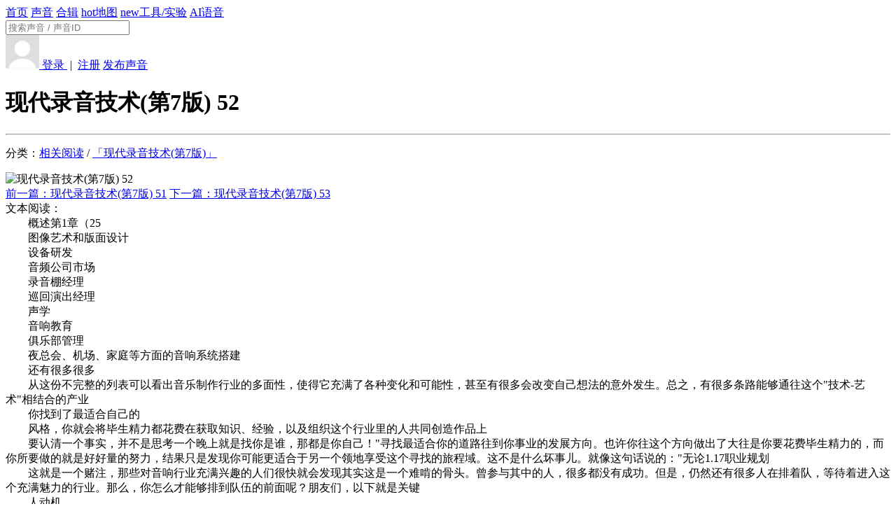

--- FILE ---
content_type: text/html; charset=UTF-8
request_url: https://www.ear0.com/article/show/articleid-10052
body_size: 4921
content:
<!DOCTYPE HTML>
<head>
<meta http-equiv="Content-Type" content="text/html; charset=utf-8" />
<meta http-equiv="X-UA-Compatible" content="IE=edge">
<meta http-equiv="content-language" content="zh-CN" />
<meta name="applicable-device" content="pc,mobile">
<meta name="robots" content="all" />
<meta name="save" content="history" />

<title>现代录音技术(第7版) 52 - 文章 - 耳聆网 - 概述第1章（25 图像艺术和版...</title>
<meta name="description" content="概述第1章（25 图像艺术和版面设计 设备研发 音频公司市场 录音棚经理 巡回演出经理 声学 音响教育 俱乐部管理 夜总会、机场、家庭等方面的音响系统搭建 还有很多很多 从这份不完整的列表可以看出音乐制作行业的多面性，使得它充满了各种变化和可能性，甚至有很多会改变自己想法的意外发生。总之，有很多条路能够通往这个quot;技术艺术quot;相结合的产业 你找到了最适合自己的 风格，你就会将毕生精力都..." /> <link rel="shortcut icon" href="https://www.ear0.com/public/images/favicon.ico" />

<link rel="stylesheet" type="text/css" href="https://www.ear0.com/public/css/base.css" />

<link rel="stylesheet" type="text/css" href="https://www.ear0.com/app/article/skin/style.css" />

<link rel="stylesheet" type="text/css" href="https://www.ear0.com/public/css/iconfont/iconfont.css" />

<script>var siteUrl = 'https://www.ear0.com/'; //网站网址</script>
<script>var cdnUrl = 'https://www.ear0.com/'; //cdn网址</script>

<script src="https://www.ear0.com/public/js/jquery-1.8.3.min.js" type="text/javascript"></script>
<script src="https://www.ear0.com/public/js/js.cookie-2.1.4.min.js" type="text/javascript"></script>
<!--[if lt IE 9]>
<script src="https://www.ear0.com/public/js/html5shiv.min.js"></script>
<![endif]-->


</head>

<body>
<div class="header">
<div class="topbar">
	<a class="logo" href="https://www.ear0.com/" alt="耳聆网" title="耳聆网"></a>
	<div class="nav">
		<a  href="https://www.ear0.com/">首页</a>
		<a  href="https://www.ear0.com/sound">声音</a>
		<a  href="https://www.ear0.com/pack">合辑</a>
		<a  href="https://www.ear0.com/map"><span class="badge">hot</span>地图</a>
		<a rel="nofollow" href="http://www.soundproject.cn/#/toolab"><span class="badge toolab">new</span>工具/实验</a>
		<a rel="nofollow" href="https://tool.ear0.com/plus/tts">AI语音</a>
			</div>
	<div class="search">
		<form method="POST" action="https://www.ear0.com/search">
			<input type="text" name="word" placeholder="搜索声音 / 声音ID" />
			<a href="javascript:void(0);" onclick="$('#search-submit').trigger('click');">
				<div class="icon"><i class="iconfont icon-search"></i></div>
			</a>
			<input id="search-submit" type="submit" style="display:none;" />
		</form>
	</div>
	<div class="user">
		<a href="https://www.ear0.com/user/message"><div class="notify"><div id="newmsg"></div><i class="iconfont icon-message"></i></div></a>
				<a href="https://www.ear0.com/user/login">
			<img class="face" src="https://www.ear0.com/public/images/user.jpg" alt="">
			<span>登录 </span>
		</a>
		<span class="c9">&nbsp;|&nbsp;</span>
		<a class="blue" href="https://www.ear0.com/user/register">注册</a>
				<a class="upload btn light size-S" href="https://www.ear0.com/sound/upload"><i class="iconfont icon-upload"></i> 发布声音</a>
	</div>
</div>

</div>

<div class="main">

<div class="midder">

<div class="grid12">
	<h1 class="tac mt50">现代录音技术(第7版) 52</h1>
	<hr>
	<p class="c9">
		分类：<a class="fs14 blue" href="https://www.ear0.com/article/read/cateid-read">相关阅读</a> / <a class="fs14 blue" href="https://www.ear0.com/article/read/cateid-101">「现代录音技术(第7版)」</a>
			</p>
	<div class="clear mt10"></div>
	<img class="w100" src="https://www.ear0.com/uploadfile/article_photo/0/10/10052.jpg" alt="现代录音技术(第7版) 52">
	<div class="clear mb20"></div>
	<a class="fl btn light size-MINI" href="https://www.ear0.com/article/show/articleid-10051">前一篇：现代录音技术(第7版) 51</a>	<a class="fr btn light size-MINI" href="https://www.ear0.com/article/show/articleid-10053">下一篇：现代录音技术(第7版) 53</a>	<div class="clear mb50"></div>
		<div id="content" class="fs14">文本阅读：<br>　　概述第1章（25<br />
　　图像艺术和版面设计<br />
　　设备研发<br />
　　音频公司市场<br />
　　录音棚经理<br />
　　巡回演出经理<br />
　　声学<br />
　　音响教育<br />
　　俱乐部管理<br />
　　夜总会、机场、家庭等方面的音响系统搭建<br />
　　还有很多很多<br />
　　从这份不完整的列表可以看出音乐制作行业的多面性，使得它充满了各种变化和可能性，甚至有很多会改变自己想法的意外发生。总之，有很多条路能够通往这个"技术-艺术"相结合的产业<br />
　　你找到了最适合自己的<br />
　　风格，你就会将毕生精力都花费在获取知识、经验，以及组织这个行业里的人共同创造作品上<br />
　　要认清一个事实，并不是思考一个晚上就是找你是谁，那都是你自己！"寻找最适合你的道路往到你事业的发展方向。也许你往这个方向做出了大往是你要花费毕生精力的，而你所要做的就是好好量的努力，结果只是发现你可能更适合于另一个领地享受这个寻找的旅程域。这不是什么坏事儿。就像这句话说的："无论1.17职业规划<br />
　　这就是一个赌注，那些对音响行业充满兴趣的人们很快就会发现其实这是一个难啃的骨头。曾参与其中的人，很多都没有成功。但是，仍然还有很多人在排着队，等待着进入这个充满魅力的行业。那么，你怎么才能够排到队伍的前面呢？朋友们，以下就是关键<br />
　　人动机<br />
　　良好的网络技术<br />
　　不断地积极主动地学习和实践<br />
　　术商业（技术与艺术相结合的录音和音乐行业也不例外）是一个始于自己足下的行业。即使你拿到了XYZ大学或录音学院的学位，也不能保证你<br />
</div>
	</div>

</div>

</div>

<div class="clear"></div>

<div class="footer mt50">

<p>
    <a href="https://www.ear0.com/home/info/keyword-license">CC知识共享</a> |
    <a href="https://www.ear0.com/home/info/keyword-standard">声音规范</a> |
    <a href="https://www.ear0.com/home/info/keyword-copyright">版权声明</a> |
    <a href="https://www.ear0.com/home/info/keyword-agreement">用户条款</a> |
    <a href="https://www.ear0.com/home/info/keyword-private">隐私申明</a> |
    <a href="https://www.ear0.com/home/info/keyword-about">关于我们</a> |
    <a href="https://www.ear0.com/article/read">相关阅读</a>
</p>

<p>
    Copyright © 2013-2026    <a target="_blank" href="https://www.ear0.com/">耳聆网</a> All Rights Reserved
    <a class="c9" rel="external nofollow" href="https://beian.miit.gov.cn/">粤ICP备14013323号</a>
</p>

<!--	<p><span style="font-size:0.83em;">Processed in 0.002599 second(s)</span></p>		-->

</div>

<script src="https://www.ear0.com/public/js/common.js" type="text/javascript"></script>

<script src="https://www.ear0.com/app/article/js/extend.func.js" type="text/javascript"></script>

<script src="https://www.ear0.com/public/js/howler/howler.min.js" type="text/javascript"></script>

<script src="https://www.ear0.com/public/js/layer/layer.min.js"></script>

<link rel="stylesheet" href="https://www.ear0.com/public/js/legitRipple/ripple.min.css" type="text/css">
<script src="https://www.ear0.com/public/js/legitRipple/ripple.min.js" type="text/javascript"></script>

<script src="https://www.ear0.com//public/js/raty/jquery.raty.js" type="text/javascript"></script>

<script src="https://www.ear0.com/public/js/background-blur/background-blur.min.js" type="text/javascript"></script>

<script src="https://www.ear0.com/public/js/randomColor/randomColor.js" type="text/javascript"></script>

<link href="https://www.ear0.com/public/js/share/css/share.min.css" type="text/css" rel="stylesheet" />
<script src="https://www.ear0.com/public/js/share/js/jquery.share.min.js" type="text/javascript"></script>

<script src="https://www.ear0.com/public/js/mousetrap/mousetrap.min.js" type="text/javascript"></script>

<script src="https://www.ear0.com/public/js/placeholder/jquery.placeholder.min.js"></script>

<script src="https://www.ear0.com/public/js/clipboard/clipboard.min.js" type="text/javascript"></script>

<script src="https://www.ear0.com/public/js/sweetalert/sweetalert2.min.js" type="text/javascript"></script>
<link rel="stylesheet" href="https://www.ear0.com/public/js/sweetalert/sweetalert2.min.css" type="text/css">
<style type="text/css">.swal2-popup{font-size: 15px;}</style>   <!--修复sweetalert2字体大小问题-->

<!--[if lt IE 9]>
<script src="https://www.ear0.com/public/js/rem/rem.min.js" type="text/javascript"></script>
<script src="https://www.ear0.com/public/js/anti-ie/anti-ie.js" type="text/javascript"></script>
<![endif]-->

<style type="text/css">    .sidebar{position:fixed;width:48px;height:auto;right:0;bottom:10%;z-index:100;display:none;}    .sidebar ul li{width:48px;height:48px;line-height:48px;float:left;position:relative;}    .sidebar ul li .sidebox{position:absolute;width:48px;height:48px;top:0;right:0;transition:all 0.3s;background:#c8c8c8;color:#fff;font-size:14px;white-space:nowrap;}    .sidebar ul li .sidetop{width:48px;height:48px;line-height:48px;display:inline-block;background:#c8c8c8;transition:all 0.3s;}    .sidebar ul li .sidetop:hover{background:#ffa07a;}    .sidebar ul li img{float:left;width:28px;height:28px;padding:10px;}    .sidebar ul li .sidebox.active{background:#47ABDC;}    .sidebar ul li #tasknum{        position: absolute;        background-color: #FF6252;        color: #FFFFFF;        height: 0.17rem;        line-height: 0.17rem;        width: 0.17rem;        text-align: center;        border-radius: 50%;        font-size: 0.10rem;        margin-left: -0.06rem;        margin-top: -0.06rem;    }</style><div class="sidebar">    <ul>        <li><a target="_blank" href="https://www.ear0.com/downloader"><div class="sidebox"><div id="tasknum" style="display: none">0</div><img src="https://www.ear0.com/plugins/pubs/sidebar/images/downloader.png">下载工具</div></a></li>        <li><a href="https://www.ear0.com/home/feedback"><div class="sidebox"><img src="https://www.ear0.com/plugins/pubs/sidebar/images/feedback.png">意见反馈</div></a></li>        <li><a href="https://www.ear0.com/user/donate"><div class="sidebox"><img src="https://www.ear0.com/plugins/pubs/sidebar/images/donate.png">捐助平台</div></a></li>        <li id="goTop"><a href="javascript:void(0);" class="sidetop" onclick="goTop();" title="返回顶部"><img src="https://www.ear0.com/plugins/pubs/sidebar/images/top.png"></a></li>        <!--//隐藏图标        <li><a href="https://www.ear0.com/article/help"><div class="sidebox"><img src="https://www.ear0.com/plugins/pubs/sidebar/images/help.png">帮助中心</div></a></li>        -->    </ul></div><script type="text/javascript">    $(document).ready(function(){        show_sidebar();        $(window).bind("scroll resize",function(){            show_sidebar();        });        $(".sidebar ul li").hover(function(){            $(this).find(".sidebox").stop().animate({"width":"120px"},200).addClass('active');        },function(){            if($(this).find('#tasknum').length > 0 && $('#tasknum').html() > 0){              $(this).find(".sidebox").stop().animate({"width":"48px"},200);            }else{              $(this).find(".sidebox").stop().animate({"width":"48px"},200).removeClass('active');            }        });        if(Cookies.get('downloader_task') == undefined){          getTaskNum();        }else{          var tasknum = Cookies.get('downloader_task');          if(tasknum > 0) $('#tasknum').html(tasknum).show().parent().addClass('active');        }        window.addEventListener('storage', function (event) {            if(event.key == 'downloader_task'){              getTaskNum();            }        });    });    function getTaskNum(){      $.post(siteUrl+'index.php?app=sound&ac=function_downloader&cx=num',{},function(rs){        if(rs != 0 && rs != 1){          var tasknum = parseInt(rs);          $('#tasknum').html(tasknum);          Cookies.set('downloader_task', tasknum)          if(tasknum > 0){            $('#tasknum').show().parent().addClass('active');          }else{            $('#tasknum').hide().parent().removeClass('active');          }        }      });    }    //回到顶部    function goTop(){        $('html,body').animate({'scrollTop':0},600);    }    function show_sidebar(){        var sidebarTimeout;        $('.sidebar').hide();        clearTimeout(sidebarTimeout);        sidebarTimeout = setTimeout(function(){            $('.sidebar').show();            if($(window).scrollTop() >= $(window).height()/2){                $('#goTop').show();            }else{                $('#goTop').hide();            }        },800);    }</script>
<!--百度统计和url推送代码-->
<script>
    //百度统计代码
    var _hmt = _hmt || [];
    (function() {
        var hm = document.createElement("script");
        hm.src = "\x68\x74\x74\x70\x73\x3a\x2f\x2f\x68\x6d\x2e\x62\x61\x69\x64\x75\x2e\x63\x6f\x6d\x2f\x68\x6d\x2e\x6a\x73\x3f\x30\x39\x38\x33\x61\x37\x37\x35\x66\x31\x38\x62\x37\x30\x64\x31\x62\x34\x37\x38\x32\x64\x33\x33\x38\x35\x61\x34\x62\x39\x33\x32";
        var s = document.getElementsByTagName("script")[0];
        s.parentNode.insertBefore(hm, s);
    })();

//百度搜索url推送代码
    (function(){
        var bp = document.createElement('script');
        var curProtocol = window.location.protocol.split(':')[0];
        if (curProtocol === 'https'){
            bp.src = 'https://zz.bdstatic.com/linksubmit/push.js';
        }
        else{
            bp.src = 'http://push.zhanzhang.baidu.com/push.js';
        }
        var s = document.getElementsByTagName("script")[0];
        s.parentNode.insertBefore(bp, s);
    })();

    //360搜索url推送代码
    (function(){
      var src = "https://jspassport.ssl.qhimg.com/11.0.1.js?d182b3f28525f2db83acfaaf6e696dba";
      document.write('<script src="' + src + '" id="sozz"><\/script>');
    })();
</script>

</body>
</html>

